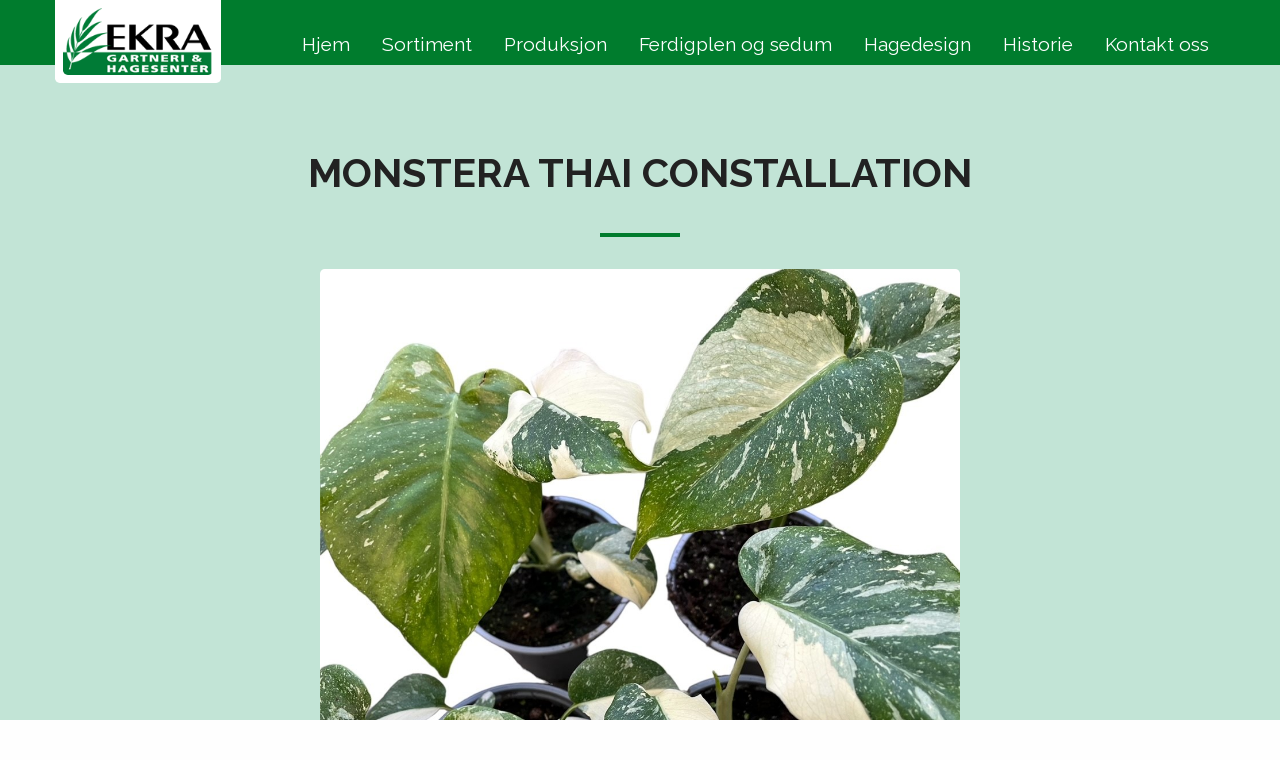

--- FILE ---
content_type: text/html; charset=UTF-8
request_url: https://ekragartneri.no/sortiment/gronnplanter/monstera-thai-constallation/
body_size: 9873
content:

<!doctype html>

  <html class="no-js"  lang="nb-NO">

	<head>
		<meta charset="utf-8">
		
		<!-- Force IE to use the latest rendering engine available -->
		<meta http-equiv="X-UA-Compatible" content="IE=edge">

		<!-- Mobile Meta -->
		<meta name="viewport" content="width=device-width, initial-scale=1.0">
		<meta class="foundation-mq">
		
		<!-- If Site Icon isn't set in customizer -->
		
		<link rel="pingback" href="https://ekragartneri.no/xmlrpc.php">

		<title>Monstera Thai Constallation &#8211; Ekra Gartneri &amp; Hagesenter</title>
<meta name='robots' content='max-image-preview:large' />
<script id="cookieyes" type="text/javascript" src="https://cdn-cookieyes.com/client_data/8791424d3eaa4b1fe8933a60/script.js"></script><link rel='dns-prefetch' href='//maxcdn.bootstrapcdn.com' />
<link rel='dns-prefetch' href='//use.fontawesome.com' />
<link rel="alternate" type="application/rss+xml" title="Ekra Gartneri &amp; Hagesenter &raquo; strøm" href="https://ekragartneri.no/feed/" />
<link rel="alternate" type="application/rss+xml" title="Ekra Gartneri &amp; Hagesenter &raquo; kommentarstrøm" href="https://ekragartneri.no/comments/feed/" />
<link rel="alternate" title="oEmbed (JSON)" type="application/json+oembed" href="https://ekragartneri.no/wp-json/oembed/1.0/embed?url=https%3A%2F%2Fekragartneri.no%2Fsortiment%2Fgronnplanter%2Fmonstera-thai-constallation%2F" />
<link rel="alternate" title="oEmbed (XML)" type="text/xml+oembed" href="https://ekragartneri.no/wp-json/oembed/1.0/embed?url=https%3A%2F%2Fekragartneri.no%2Fsortiment%2Fgronnplanter%2Fmonstera-thai-constallation%2F&#038;format=xml" />
<style id='wp-img-auto-sizes-contain-inline-css' type='text/css'>
img:is([sizes=auto i],[sizes^="auto," i]){contain-intrinsic-size:3000px 1500px}
/*# sourceURL=wp-img-auto-sizes-contain-inline-css */
</style>
<style id='wp-block-library-inline-css' type='text/css'>
:root{--wp-block-synced-color:#7a00df;--wp-block-synced-color--rgb:122,0,223;--wp-bound-block-color:var(--wp-block-synced-color);--wp-editor-canvas-background:#ddd;--wp-admin-theme-color:#007cba;--wp-admin-theme-color--rgb:0,124,186;--wp-admin-theme-color-darker-10:#006ba1;--wp-admin-theme-color-darker-10--rgb:0,107,160.5;--wp-admin-theme-color-darker-20:#005a87;--wp-admin-theme-color-darker-20--rgb:0,90,135;--wp-admin-border-width-focus:2px}@media (min-resolution:192dpi){:root{--wp-admin-border-width-focus:1.5px}}.wp-element-button{cursor:pointer}:root .has-very-light-gray-background-color{background-color:#eee}:root .has-very-dark-gray-background-color{background-color:#313131}:root .has-very-light-gray-color{color:#eee}:root .has-very-dark-gray-color{color:#313131}:root .has-vivid-green-cyan-to-vivid-cyan-blue-gradient-background{background:linear-gradient(135deg,#00d084,#0693e3)}:root .has-purple-crush-gradient-background{background:linear-gradient(135deg,#34e2e4,#4721fb 50%,#ab1dfe)}:root .has-hazy-dawn-gradient-background{background:linear-gradient(135deg,#faaca8,#dad0ec)}:root .has-subdued-olive-gradient-background{background:linear-gradient(135deg,#fafae1,#67a671)}:root .has-atomic-cream-gradient-background{background:linear-gradient(135deg,#fdd79a,#004a59)}:root .has-nightshade-gradient-background{background:linear-gradient(135deg,#330968,#31cdcf)}:root .has-midnight-gradient-background{background:linear-gradient(135deg,#020381,#2874fc)}:root{--wp--preset--font-size--normal:16px;--wp--preset--font-size--huge:42px}.has-regular-font-size{font-size:1em}.has-larger-font-size{font-size:2.625em}.has-normal-font-size{font-size:var(--wp--preset--font-size--normal)}.has-huge-font-size{font-size:var(--wp--preset--font-size--huge)}.has-text-align-center{text-align:center}.has-text-align-left{text-align:left}.has-text-align-right{text-align:right}.has-fit-text{white-space:nowrap!important}#end-resizable-editor-section{display:none}.aligncenter{clear:both}.items-justified-left{justify-content:flex-start}.items-justified-center{justify-content:center}.items-justified-right{justify-content:flex-end}.items-justified-space-between{justify-content:space-between}.screen-reader-text{border:0;clip-path:inset(50%);height:1px;margin:-1px;overflow:hidden;padding:0;position:absolute;width:1px;word-wrap:normal!important}.screen-reader-text:focus{background-color:#ddd;clip-path:none;color:#444;display:block;font-size:1em;height:auto;left:5px;line-height:normal;padding:15px 23px 14px;text-decoration:none;top:5px;width:auto;z-index:100000}html :where(.has-border-color){border-style:solid}html :where([style*=border-top-color]){border-top-style:solid}html :where([style*=border-right-color]){border-right-style:solid}html :where([style*=border-bottom-color]){border-bottom-style:solid}html :where([style*=border-left-color]){border-left-style:solid}html :where([style*=border-width]){border-style:solid}html :where([style*=border-top-width]){border-top-style:solid}html :where([style*=border-right-width]){border-right-style:solid}html :where([style*=border-bottom-width]){border-bottom-style:solid}html :where([style*=border-left-width]){border-left-style:solid}html :where(img[class*=wp-image-]){height:auto;max-width:100%}:where(figure){margin:0 0 1em}html :where(.is-position-sticky){--wp-admin--admin-bar--position-offset:var(--wp-admin--admin-bar--height,0px)}@media screen and (max-width:600px){html :where(.is-position-sticky){--wp-admin--admin-bar--position-offset:0px}}

/*# sourceURL=wp-block-library-inline-css */
</style><style id='global-styles-inline-css' type='text/css'>
:root{--wp--preset--aspect-ratio--square: 1;--wp--preset--aspect-ratio--4-3: 4/3;--wp--preset--aspect-ratio--3-4: 3/4;--wp--preset--aspect-ratio--3-2: 3/2;--wp--preset--aspect-ratio--2-3: 2/3;--wp--preset--aspect-ratio--16-9: 16/9;--wp--preset--aspect-ratio--9-16: 9/16;--wp--preset--color--black: #000000;--wp--preset--color--cyan-bluish-gray: #abb8c3;--wp--preset--color--white: #ffffff;--wp--preset--color--pale-pink: #f78da7;--wp--preset--color--vivid-red: #cf2e2e;--wp--preset--color--luminous-vivid-orange: #ff6900;--wp--preset--color--luminous-vivid-amber: #fcb900;--wp--preset--color--light-green-cyan: #7bdcb5;--wp--preset--color--vivid-green-cyan: #00d084;--wp--preset--color--pale-cyan-blue: #8ed1fc;--wp--preset--color--vivid-cyan-blue: #0693e3;--wp--preset--color--vivid-purple: #9b51e0;--wp--preset--gradient--vivid-cyan-blue-to-vivid-purple: linear-gradient(135deg,rgb(6,147,227) 0%,rgb(155,81,224) 100%);--wp--preset--gradient--light-green-cyan-to-vivid-green-cyan: linear-gradient(135deg,rgb(122,220,180) 0%,rgb(0,208,130) 100%);--wp--preset--gradient--luminous-vivid-amber-to-luminous-vivid-orange: linear-gradient(135deg,rgb(252,185,0) 0%,rgb(255,105,0) 100%);--wp--preset--gradient--luminous-vivid-orange-to-vivid-red: linear-gradient(135deg,rgb(255,105,0) 0%,rgb(207,46,46) 100%);--wp--preset--gradient--very-light-gray-to-cyan-bluish-gray: linear-gradient(135deg,rgb(238,238,238) 0%,rgb(169,184,195) 100%);--wp--preset--gradient--cool-to-warm-spectrum: linear-gradient(135deg,rgb(74,234,220) 0%,rgb(151,120,209) 20%,rgb(207,42,186) 40%,rgb(238,44,130) 60%,rgb(251,105,98) 80%,rgb(254,248,76) 100%);--wp--preset--gradient--blush-light-purple: linear-gradient(135deg,rgb(255,206,236) 0%,rgb(152,150,240) 100%);--wp--preset--gradient--blush-bordeaux: linear-gradient(135deg,rgb(254,205,165) 0%,rgb(254,45,45) 50%,rgb(107,0,62) 100%);--wp--preset--gradient--luminous-dusk: linear-gradient(135deg,rgb(255,203,112) 0%,rgb(199,81,192) 50%,rgb(65,88,208) 100%);--wp--preset--gradient--pale-ocean: linear-gradient(135deg,rgb(255,245,203) 0%,rgb(182,227,212) 50%,rgb(51,167,181) 100%);--wp--preset--gradient--electric-grass: linear-gradient(135deg,rgb(202,248,128) 0%,rgb(113,206,126) 100%);--wp--preset--gradient--midnight: linear-gradient(135deg,rgb(2,3,129) 0%,rgb(40,116,252) 100%);--wp--preset--font-size--small: 13px;--wp--preset--font-size--medium: 20px;--wp--preset--font-size--large: 36px;--wp--preset--font-size--x-large: 42px;--wp--preset--spacing--20: 0.44rem;--wp--preset--spacing--30: 0.67rem;--wp--preset--spacing--40: 1rem;--wp--preset--spacing--50: 1.5rem;--wp--preset--spacing--60: 2.25rem;--wp--preset--spacing--70: 3.38rem;--wp--preset--spacing--80: 5.06rem;--wp--preset--shadow--natural: 6px 6px 9px rgba(0, 0, 0, 0.2);--wp--preset--shadow--deep: 12px 12px 50px rgba(0, 0, 0, 0.4);--wp--preset--shadow--sharp: 6px 6px 0px rgba(0, 0, 0, 0.2);--wp--preset--shadow--outlined: 6px 6px 0px -3px rgb(255, 255, 255), 6px 6px rgb(0, 0, 0);--wp--preset--shadow--crisp: 6px 6px 0px rgb(0, 0, 0);}:where(.is-layout-flex){gap: 0.5em;}:where(.is-layout-grid){gap: 0.5em;}body .is-layout-flex{display: flex;}.is-layout-flex{flex-wrap: wrap;align-items: center;}.is-layout-flex > :is(*, div){margin: 0;}body .is-layout-grid{display: grid;}.is-layout-grid > :is(*, div){margin: 0;}:where(.wp-block-columns.is-layout-flex){gap: 2em;}:where(.wp-block-columns.is-layout-grid){gap: 2em;}:where(.wp-block-post-template.is-layout-flex){gap: 1.25em;}:where(.wp-block-post-template.is-layout-grid){gap: 1.25em;}.has-black-color{color: var(--wp--preset--color--black) !important;}.has-cyan-bluish-gray-color{color: var(--wp--preset--color--cyan-bluish-gray) !important;}.has-white-color{color: var(--wp--preset--color--white) !important;}.has-pale-pink-color{color: var(--wp--preset--color--pale-pink) !important;}.has-vivid-red-color{color: var(--wp--preset--color--vivid-red) !important;}.has-luminous-vivid-orange-color{color: var(--wp--preset--color--luminous-vivid-orange) !important;}.has-luminous-vivid-amber-color{color: var(--wp--preset--color--luminous-vivid-amber) !important;}.has-light-green-cyan-color{color: var(--wp--preset--color--light-green-cyan) !important;}.has-vivid-green-cyan-color{color: var(--wp--preset--color--vivid-green-cyan) !important;}.has-pale-cyan-blue-color{color: var(--wp--preset--color--pale-cyan-blue) !important;}.has-vivid-cyan-blue-color{color: var(--wp--preset--color--vivid-cyan-blue) !important;}.has-vivid-purple-color{color: var(--wp--preset--color--vivid-purple) !important;}.has-black-background-color{background-color: var(--wp--preset--color--black) !important;}.has-cyan-bluish-gray-background-color{background-color: var(--wp--preset--color--cyan-bluish-gray) !important;}.has-white-background-color{background-color: var(--wp--preset--color--white) !important;}.has-pale-pink-background-color{background-color: var(--wp--preset--color--pale-pink) !important;}.has-vivid-red-background-color{background-color: var(--wp--preset--color--vivid-red) !important;}.has-luminous-vivid-orange-background-color{background-color: var(--wp--preset--color--luminous-vivid-orange) !important;}.has-luminous-vivid-amber-background-color{background-color: var(--wp--preset--color--luminous-vivid-amber) !important;}.has-light-green-cyan-background-color{background-color: var(--wp--preset--color--light-green-cyan) !important;}.has-vivid-green-cyan-background-color{background-color: var(--wp--preset--color--vivid-green-cyan) !important;}.has-pale-cyan-blue-background-color{background-color: var(--wp--preset--color--pale-cyan-blue) !important;}.has-vivid-cyan-blue-background-color{background-color: var(--wp--preset--color--vivid-cyan-blue) !important;}.has-vivid-purple-background-color{background-color: var(--wp--preset--color--vivid-purple) !important;}.has-black-border-color{border-color: var(--wp--preset--color--black) !important;}.has-cyan-bluish-gray-border-color{border-color: var(--wp--preset--color--cyan-bluish-gray) !important;}.has-white-border-color{border-color: var(--wp--preset--color--white) !important;}.has-pale-pink-border-color{border-color: var(--wp--preset--color--pale-pink) !important;}.has-vivid-red-border-color{border-color: var(--wp--preset--color--vivid-red) !important;}.has-luminous-vivid-orange-border-color{border-color: var(--wp--preset--color--luminous-vivid-orange) !important;}.has-luminous-vivid-amber-border-color{border-color: var(--wp--preset--color--luminous-vivid-amber) !important;}.has-light-green-cyan-border-color{border-color: var(--wp--preset--color--light-green-cyan) !important;}.has-vivid-green-cyan-border-color{border-color: var(--wp--preset--color--vivid-green-cyan) !important;}.has-pale-cyan-blue-border-color{border-color: var(--wp--preset--color--pale-cyan-blue) !important;}.has-vivid-cyan-blue-border-color{border-color: var(--wp--preset--color--vivid-cyan-blue) !important;}.has-vivid-purple-border-color{border-color: var(--wp--preset--color--vivid-purple) !important;}.has-vivid-cyan-blue-to-vivid-purple-gradient-background{background: var(--wp--preset--gradient--vivid-cyan-blue-to-vivid-purple) !important;}.has-light-green-cyan-to-vivid-green-cyan-gradient-background{background: var(--wp--preset--gradient--light-green-cyan-to-vivid-green-cyan) !important;}.has-luminous-vivid-amber-to-luminous-vivid-orange-gradient-background{background: var(--wp--preset--gradient--luminous-vivid-amber-to-luminous-vivid-orange) !important;}.has-luminous-vivid-orange-to-vivid-red-gradient-background{background: var(--wp--preset--gradient--luminous-vivid-orange-to-vivid-red) !important;}.has-very-light-gray-to-cyan-bluish-gray-gradient-background{background: var(--wp--preset--gradient--very-light-gray-to-cyan-bluish-gray) !important;}.has-cool-to-warm-spectrum-gradient-background{background: var(--wp--preset--gradient--cool-to-warm-spectrum) !important;}.has-blush-light-purple-gradient-background{background: var(--wp--preset--gradient--blush-light-purple) !important;}.has-blush-bordeaux-gradient-background{background: var(--wp--preset--gradient--blush-bordeaux) !important;}.has-luminous-dusk-gradient-background{background: var(--wp--preset--gradient--luminous-dusk) !important;}.has-pale-ocean-gradient-background{background: var(--wp--preset--gradient--pale-ocean) !important;}.has-electric-grass-gradient-background{background: var(--wp--preset--gradient--electric-grass) !important;}.has-midnight-gradient-background{background: var(--wp--preset--gradient--midnight) !important;}.has-small-font-size{font-size: var(--wp--preset--font-size--small) !important;}.has-medium-font-size{font-size: var(--wp--preset--font-size--medium) !important;}.has-large-font-size{font-size: var(--wp--preset--font-size--large) !important;}.has-x-large-font-size{font-size: var(--wp--preset--font-size--x-large) !important;}
/*# sourceURL=global-styles-inline-css */
</style>

<style id='classic-theme-styles-inline-css' type='text/css'>
/*! This file is auto-generated */
.wp-block-button__link{color:#fff;background-color:#32373c;border-radius:9999px;box-shadow:none;text-decoration:none;padding:calc(.667em + 2px) calc(1.333em + 2px);font-size:1.125em}.wp-block-file__button{background:#32373c;color:#fff;text-decoration:none}
/*# sourceURL=/wp-includes/css/classic-themes.min.css */
</style>
<link rel='stylesheet' id='contact-form-7-css' href='https://ekragartneri.no/wp-content/plugins/contact-form-7/includes/css/styles.css?ver=6.1.4' type='text/css' media='all' />
<link rel='stylesheet' id='cff-css' href='https://ekragartneri.no/wp-content/plugins/custom-facebook-feed-pro/css/cff-style.css?ver=3.16.1' type='text/css' media='all' />
<link rel='stylesheet' id='sb-font-awesome-css' href='https://maxcdn.bootstrapcdn.com/font-awesome/4.7.0/css/font-awesome.min.css?ver=6.9' type='text/css' media='all' />
<link rel='stylesheet' id='wpdreams-asl-basic-css' href='https://ekragartneri.no/wp-content/plugins/ajax-search-lite/css/style.basic.css?ver=4.9.3' type='text/css' media='all' />
<link rel='stylesheet' id='wpdreams-ajaxsearchlite-css' href='https://ekragartneri.no/wp-content/plugins/ajax-search-lite/css/style-curvy-black.css?ver=4.9.3' type='text/css' media='all' />
<link rel='stylesheet' id='site-css-css' href='https://ekragartneri.no/wp-content/themes/ekra/dist/css/app-v3.css?ver=1605710379' type='text/css' media='all' />
<link rel='stylesheet' id='fontawesome-css' href='https://use.fontawesome.com/releases/v5.11.2/css/all.css' type='text/css' media='all' />
<script type="text/javascript" src="https://ekragartneri.no/wp-includes/js/jquery/jquery.min.js?ver=3.7.1" id="jquery-core-js"></script>
<script type="text/javascript" src="https://ekragartneri.no/wp-includes/js/jquery/jquery-migrate.min.js?ver=3.4.1" id="jquery-migrate-js"></script>
<script type="text/javascript" src="https://ekragartneri.no/wp-content/themes/ekra/magnific-popup/jquery.magnific-popup.min.js?ver=6.9" id="magnific_popup_script-js"></script>
<script type="text/javascript" src="https://ekragartneri.no/wp-content/themes/ekra/magnific-popup/jquery.magnific-popup-init.js?ver=6.9" id="magnific_init_script-js"></script>
<link rel="https://api.w.org/" href="https://ekragartneri.no/wp-json/" /><link rel="alternate" title="JSON" type="application/json" href="https://ekragartneri.no/wp-json/wp/v2/posts/3634" /><link rel="canonical" href="https://ekragartneri.no/sortiment/gronnplanter/monstera-thai-constallation/" />
<link rel='shortlink' href='https://ekragartneri.no/?p=3634' />
<!-- Custom Facebook Feed JS vars -->
<script type="text/javascript">
var cffsiteurl = "https://ekragartneri.no/wp-content/plugins";
var cffajaxurl = "https://ekragartneri.no/wp-admin/admin-ajax.php";
var cffmetatrans = "true";

var cfflinkhashtags = "true";
</script>
                <link href='//fonts.googleapis.com/css?family=Open+Sans' rel='stylesheet' type='text/css'>
                                <style type="text/css">
                    
            @font-face {
                font-family: 'aslsicons2';
                src: url('https://ekragartneri.no/wp-content/plugins/ajax-search-lite/css/fonts/icons2.eot');
                src: url('https://ekragartneri.no/wp-content/plugins/ajax-search-lite/css/fonts/icons2.eot?#iefix') format('embedded-opentype'),
                     url('https://ekragartneri.no/wp-content/plugins/ajax-search-lite/css/fonts/icons2.woff2') format('woff2'),
                     url('https://ekragartneri.no/wp-content/plugins/ajax-search-lite/css/fonts/icons2.woff') format('woff'),
                     url('https://ekragartneri.no/wp-content/plugins/ajax-search-lite/css/fonts/icons2.ttf') format('truetype'),
                     url('https://ekragartneri.no/wp-content/plugins/ajax-search-lite/css/fonts/icons2.svg#icons') format('svg');
                font-weight: normal;
                font-style: normal;
            }
            div[id*='ajaxsearchlitesettings'].searchsettings .asl_option_inner label {
                font-size: 0px !important;
                color: rgba(0, 0, 0, 0);
            }
            div[id*='ajaxsearchlitesettings'].searchsettings .asl_option_inner label:after {
                font-size: 11px !important;
                position: absolute;
                top: 0;
                left: 0;
                z-index: 1;
            }
            div[id*='ajaxsearchlite'].wpdreams_asl_container {
                width: 100%;
                margin: 0px 0px 0px 0px;
            }
            div[id*='ajaxsearchliteres'].wpdreams_asl_results div.resdrg span.highlighted {
                font-weight: bold;
                color: rgba(217, 49, 43, 1);
                background-color: rgba(238, 238, 238, 1);
            }
            div[id*='ajaxsearchliteres'].wpdreams_asl_results .results div.asl_image {
                width: 70px;
                height: 70px;
                background-size: cover;
                background-repeat: no-repeat;
            }
            div.asl_r .results {
                max-height: none;
            }
            
                div.asl_r.asl_w.vertical .resdrg {
                    display: flex;
                    flex-wrap: wrap;
                }
                div.asl_r.asl_w.vertical .results .item {
                    min-width: 200px;
                    width: 49%;
                    flex-grow: 1;
                    box-sizing: border-box;
                    border-radius: 0;
                }
                @media only screen and (min-width: 641px) and (max-width: 1024px) {
                    div.asl_r.asl_w.vertical .results .item {
                        min-width: 200px;
                    }
                }
                @media only screen and (max-width: 640px) {
                    div.asl_r.asl_w.vertical .results .item {
                        min-width: 200px;
                    }
                }
                 #ajaxsearchlite1 .probox .proinput input, div.asl_w .probox .proinput input {
    font-size: 16px;
font-family: Raleway,sans-serif;
font-weight: 600;
}

div.asl_s.searchsettings fieldset .categoryfilter {
    max-height: 300px;
}

#ajaxsearchlite1 .probox, div.asl_w .probox {
    border: 2px solid #74b198;
}
div.asl_s.searchsettings {
    box-shadow: 0 0 0;
}
div.asl_r .results .item .asl_content h3, div.asl_r .results .item .asl_content h3 a {
    font-family: 'Raleway';
    color: #007c2d;
    font-size: 16px;
    font-weight: 600;
}

div.asl_r .results .item .asl_content h3 a:hover {
    font-family: 'Raleway';
    color: #007c2d;
    font-size: 16px;
    font-weight: 600;
}

div.asl_r .results .item.hovered {
    background: #e5f4ee;
}

div.asl_r.vertical {
    border-radius: 1rem;
   padding: 1rem 1rem;
}

div.asl_r .results .item .asl_content .asl_desc {
    margin-top: 4px;
    font-size: 14px;
    line-height: 18px;
    color: #555;
}

div.asl_w .probox .proinput input::placeholder {
    color: #333 !important;
}                </style>
                            <script type="text/javascript">
                if ( typeof _ASL !== "undefined" && _ASL !== null && typeof _ASL.initialize !== "undefined" )
                    _ASL.initialize();
            </script>
            <link rel="icon" href="https://ekragartneri.no/wp-content/uploads/2020/10/cropped-logo-32x32.png" sizes="32x32" />
<link rel="icon" href="https://ekragartneri.no/wp-content/uploads/2020/10/cropped-logo-192x192.png" sizes="192x192" />
<link rel="apple-touch-icon" href="https://ekragartneri.no/wp-content/uploads/2020/10/cropped-logo-180x180.png" />
<meta name="msapplication-TileImage" content="https://ekragartneri.no/wp-content/uploads/2020/10/cropped-logo-270x270.png" />
		<style type="text/css" id="wp-custom-css">
			.apning a {
	color: #fff;
}		</style>
		
<!-- Google Tag Manager --><script>(function(w,d,s,l,i){w[l]=w[l]||[];w[l].push({'gtm.start':new Date().getTime(),event:'gtm.js'});var f=d.getElementsByTagName(s)[0],j=d.createElement(s),dl=l!='dataLayer'?'&l='+l:'';j.async=true;j.src='https://www.googletagmanager.com/gtm.js?id='+i+dl;f.parentNode.insertBefore(j,f);})(window,document,'script','dataLayer','GTM-KKXW2SR');</script><!-- End Google Tag Manager -->

	</head>

	<div id="topp" style="display: none;"></div>
			
	<body class="wp-singular post-template-default single single-post postid-3634 single-format-standard wp-theme-ekra">
<!-- Google Tag Manager (noscript) --><noscript><iframe src="https://www.googletagmanager.com/ns.html?id=GTM-KKXW2SR"height="0" width="0" style="display:none;visibility:hidden"></iframe></noscript><!-- End Google Tag Manager (noscript) -->
		<div class="off-canvas-wrapper">
			
			<!-- Load off-canvas container. Feel free to remove if not using. -->			
			
<div class="off-canvas position-right" id="off-canvas" data-off-canvas>
	<a href="https://ekragartneri.no" rel="nofollow"> 
		<img src="https://ekragartneri.no/wp-content/themes/ekra/dist/images/logo.png" class="menylogo">	
	    </img>			
	</a>	
	<ul id="menu-hovedmeny" class="vertical menu accordion-menu" data-accordion-menu><li id="menu-item-28" class="menu-item menu-item-type-post_type menu-item-object-page menu-item-home menu-item-28"><a href="https://ekragartneri.no/">Hjem</a></li>
<li id="menu-item-71" class="menu-item menu-item-type-post_type menu-item-object-page menu-item-71"><a href="https://ekragartneri.no/sortiment/">Sortiment</a></li>
<li id="menu-item-29" class="menu-item menu-item-type-post_type menu-item-object-page menu-item-29"><a href="https://ekragartneri.no/produksjon/">Produksjon</a></li>
<li id="menu-item-129" class="menu-item menu-item-type-post_type menu-item-object-page menu-item-129"><a href="https://ekragartneri.no/ferdigplen/">Ferdigplen og sedum</a></li>
<li id="menu-item-5344" class="menu-item menu-item-type-post_type menu-item-object-page menu-item-5344"><a href="https://ekragartneri.no/hagedesign/">Hagedesign</a></li>
<li id="menu-item-147" class="menu-item menu-item-type-post_type menu-item-object-page menu-item-147"><a href="https://ekragartneri.no/historie/">Historie</a></li>
<li id="menu-item-161" class="menu-item menu-item-type-post_type menu-item-object-page menu-item-161"><a href="https://ekragartneri.no/kontakt/">Kontakt oss</a></li>
</ul></div>			
			<div class="off-canvas-content" data-off-canvas-content>
				
				<header class="header" role="banner">
							
					 <!-- This navs will be applied to the topbar, above all content 
						  To see additional nav styles, visit the /parts directory -->
					<div class="grid-container">	  
					 	
<div class="top-bar grid-x align-justify" id="top-bar-menu">

	<div class="top-bar-left cell auto">
		<ul class="menu">
			<li>
				<a href="https://ekragartneri.no" rel="nofollow"> 
					<img src="https://ekragartneri.no/wp-content/themes/ekra/dist/images/logo.png" class="logobilde wow animated fadeInDown">	
				    </img>			
				</a>
			</li>
		</ul>
	</div>

	<div class="top-bar-right cell shrink show-for-medium">
		<ul id="menu-hovedmeny-1" class="medium-horizontal menu" data-responsive-menu="accordion medium-dropdown"><li class="menu-item menu-item-type-post_type menu-item-object-page menu-item-home menu-item-28"><a href="https://ekragartneri.no/">Hjem</a></li>
<li class="menu-item menu-item-type-post_type menu-item-object-page menu-item-71"><a href="https://ekragartneri.no/sortiment/">Sortiment</a></li>
<li class="menu-item menu-item-type-post_type menu-item-object-page menu-item-29"><a href="https://ekragartneri.no/produksjon/">Produksjon</a></li>
<li class="menu-item menu-item-type-post_type menu-item-object-page menu-item-129"><a href="https://ekragartneri.no/ferdigplen/">Ferdigplen og sedum</a></li>
<li class="menu-item menu-item-type-post_type menu-item-object-page menu-item-5344"><a href="https://ekragartneri.no/hagedesign/">Hagedesign</a></li>
<li class="menu-item menu-item-type-post_type menu-item-object-page menu-item-147"><a href="https://ekragartneri.no/historie/">Historie</a></li>
<li class="menu-item menu-item-type-post_type menu-item-object-page menu-item-161"><a href="https://ekragartneri.no/kontakt/">Kontakt oss</a></li>
</ul>	
	</div>

	<div class="top-bar-right cell shrink show-for-small-only">
		<ul class="menu">
			<li><button type="button" data-toggle="off-canvas"><i class="fa fa-bars"></i> </button></li>
		</ul>
	</div>

</div>					</div>
	 	
				</header> <!-- end .header -->			
<div class="seksjon lightgreen produktsingle">			
	<div class="grid-container">

		<h2 class="title">Monstera Thai Constallation</h2>
			

			

		<hr>

			
			
	    
	    
			<article id="post-3634" class="post-3634 post type-post status-publish format-standard has-post-thumbnail hentry category-gronnplanter" role="article" itemscope itemtype="http://schema.org/BlogPosting">
				<a href="https://ekragartneri.no/wp-content/uploads/2022/02/Monstera-Thai-Constellation-4.jpg"><img width="1114" height="1280" src="https://ekragartneri.no/wp-content/uploads/2022/02/Monstera-Thai-Constellation-4.jpg" class="attachment-full size-full wp-post-image" alt="" decoding="async" fetchpriority="high" srcset="https://ekragartneri.no/wp-content/uploads/2022/02/Monstera-Thai-Constellation-4.jpg 1114w, https://ekragartneri.no/wp-content/uploads/2022/02/Monstera-Thai-Constellation-4-557x640.jpg 557w, https://ekragartneri.no/wp-content/uploads/2022/02/Monstera-Thai-Constellation-4-891x1024.jpg 891w, https://ekragartneri.no/wp-content/uploads/2022/02/Monstera-Thai-Constellation-4-768x882.jpg 768w" sizes="(max-width: 1114px) 100vw, 1114px" />						
				</a>																								
			</article>

			<div class="narrow">
				<div class="bestillholder">
					<h4>Har du spørsmål, vennligst ta kontakt med oss:</h4>
					
<div class="wpcf7 no-js" id="wpcf7-f41-p3634-o1" lang="nb-NO" dir="ltr" data-wpcf7-id="41">
<div class="screen-reader-response"><p role="status" aria-live="polite" aria-atomic="true"></p> <ul></ul></div>
<form action="/sortiment/gronnplanter/monstera-thai-constallation/#wpcf7-f41-p3634-o1" method="post" class="wpcf7-form init" aria-label="Kontaktskjema" novalidate="novalidate" data-status="init">
<fieldset class="hidden-fields-container"><input type="hidden" name="_wpcf7" value="41" /><input type="hidden" name="_wpcf7_version" value="6.1.4" /><input type="hidden" name="_wpcf7_locale" value="nb_NO" /><input type="hidden" name="_wpcf7_unit_tag" value="wpcf7-f41-p3634-o1" /><input type="hidden" name="_wpcf7_container_post" value="3634" /><input type="hidden" name="_wpcf7_posted_data_hash" value="" /><input type="hidden" name="_wpcf7dtx_version" value="5.0.3" />
</fieldset>
<div class="grid-x grid-margin-x">
<span class="wpcf7-form-control-wrap emne" data-name="emne"><input type="hidden" name="emne" class="wpcf7-form-control wpcf7-hidden wpcf7dtx wpcf7dtx-hidden" aria-invalid="false" value="Monstera Thai Constallation"></span>
	<div class="cell small-6">
		<p><span class="wpcf7-form-control-wrap" data-name="navn"><input size="40" maxlength="400" class="wpcf7-form-control wpcf7-text wpcf7-validates-as-required" aria-required="true" aria-invalid="false" placeholder="Navn" value="" type="text" name="navn" /></span>
		</p>
	</div>
	<div class="cell small-6">
		<p><span class="wpcf7-form-control-wrap" data-name="telefon"><input size="40" maxlength="400" class="wpcf7-form-control wpcf7-tel wpcf7-validates-as-required wpcf7-text wpcf7-validates-as-tel" aria-required="true" aria-invalid="false" placeholder="Telefon" value="" type="tel" name="telefon" /></span>
		</p>
	</div>
	<div class="cell small-12">
		<p><span class="wpcf7-form-control-wrap" data-name="e-post"><input size="40" maxlength="400" class="wpcf7-form-control wpcf7-email wpcf7-validates-as-required wpcf7-text wpcf7-validates-as-email" aria-required="true" aria-invalid="false" placeholder="E-post" value="" type="email" name="e-post" /></span>
		</p>
	</div>
	<div class="cell small-12">
		<p><span class="wpcf7-form-control-wrap" data-name="melding"><textarea cols="40" rows="4" maxlength="2000" class="wpcf7-form-control wpcf7-textarea" aria-invalid="false" placeholder="Din melding ..." name="melding"></textarea></span>
		</p>
	</div>
	<div class="cell small-12">
		<h6>Hvor mange bokstaver er det i ordet: EKRA?
		</h6>
		<p><span class="wpcf7-form-control-wrap" data-name="studio-quiz"><label><span class="wpcf7-quiz-label"></span> <input size="40" class="wpcf7-form-control wpcf7-quiz" autocomplete="off" aria-required="true" aria-invalid="false" type="text" name="studio-quiz" /></label><input type="hidden" name="_wpcf7_quiz_answer_studio-quiz" value="a9d9f9743826972ad662465172350610" /></span>
		</p>
	</div>
	<div class="cell small-12">
		<p><button class="button large" type="submit"> Send inn</button>
		</p>
	</div>
</div><div class="wpcf7-response-output" aria-hidden="true"></div>
</form>
</div>
				</div>
			</div> 
	    	
	     
	</div> <!-- end #inner-content -->

</div> <!-- end #content -->

 <div class="map-holder">
    <div class="her"><h3>Her finner du oss: Melhusveien 82, 7083 Leinstrand</h3></div>
    <div id="map"></div>
 </div>
    <script>
      function initMap() {
        // Styles a map in night mode.
        var map = new google.maps.Map(document.getElementById('map'), {
          center: {lat: 63.317068, lng: 10.300558},
          zoom: 15,
          zoomControl: true,
          mapTypeControl: false,
          scaleControl: false,
          streetViewControl: true,
          rotateControl: false,
          fullscreenControl: false,
          scrollwheel: false

        });       

        var marker = new google.maps.Marker({
            position: {lat: 63.317068, lng: 10.300558},
            map: map,
            title: 'Ekra',
            animation: google.maps.Animation.BOUNCE
        });

        function toggleBounce() {
              marker.setAnimation(google.maps.Animation.BOUNCE);
        }   
      }

    </script>
    <script src="https://maps.googleapis.com/maps/api/js?key=AIzaSyDHcAF80eQBmqmAyj48jhJ6OJVEt5RqmeQ&language=nb&callback=initMap"
    async defer></script>
					
				<footer class="footer" role="contentinfo">
					
					<div class="grid-container">
						<div class="inner-footer grid-x grid-margin-x ">
							
							<div class="small-12 medium-4 cell">
								<h3>Åpningstider</h3>
								<div>Mandag - Fredag: 09.00-16.00</div>
								<div>Lørdag: 10.00-14.00</div>
								<div>Søndag: Stengt</div>
		    				</div>

							<div class="small-12 medium-4 cell">
								<h3>Følg oss</h3>
								<a href="https://www.facebook.com/ekra.gartneri" target="_blank"><i class="fab fa-facebook-square"></i></a>  <a href="https://www.instagram.com/ekragartneri/" target="_blank"><i class="fab fa-instagram"></i></a>
		    				</div>

							<div class="small-12 medium-4 cell">
								<h3>Kontakt</h3>
								<div>Telefon: 900 27 269</div>
								<div>Mobil: 922 81 539</div>
								<div><a href="mailto:post@ekragartneri.no">post@ekragartneri.no</a></div>								
		    				</div>

							<div class="small-12 medium-12 large-12 cell">
								<hr>
								<p class="source-org copyright">&copy; 2026 Ekra Gartneri &amp; Hagesenter || Design og Utvikling: <a href="http://studio.adressa.no/" target="_blank">Adressa Studio</a></p> 
							</div>
						
						</div> <!-- end #inner-footer -->
					</div> <!-- end #inner-footer -->

					<a id="myBtn" data-smooth-scroll href="#topp"><i class="fas fa-arrow-up"></i></a>

					<script type="text/javascript">

						mybutton = document.getElementById("myBtn");

						window.onscroll = function() {scrollFunction()};

						function scrollFunction() {
						  if (document.body.scrollTop > 1500 || document.documentElement.scrollTop > 1500) {
						    mybutton.style.display = "block";
						  } else {
						    mybutton.style.display = "none";
						  }
						}						
					</script>	
									
				</footer> <!-- end .footer -->
			
			</div>  <!-- end .off-canvas-content -->
					
		</div> <!-- end .off-canvas-wrapper -->
		
		<script type="speculationrules">
{"prefetch":[{"source":"document","where":{"and":[{"href_matches":"/*"},{"not":{"href_matches":["/wp-*.php","/wp-admin/*","/wp-content/uploads/*","/wp-content/*","/wp-content/plugins/*","/wp-content/themes/ekra/*","/*\\?(.+)"]}},{"not":{"selector_matches":"a[rel~=\"nofollow\"]"}},{"not":{"selector_matches":".no-prefetch, .no-prefetch a"}}]},"eagerness":"conservative"}]}
</script>
<script type="text/javascript" src="https://ekragartneri.no/wp-includes/js/dist/hooks.min.js?ver=dd5603f07f9220ed27f1" id="wp-hooks-js"></script>
<script type="text/javascript" src="https://ekragartneri.no/wp-includes/js/dist/i18n.min.js?ver=c26c3dc7bed366793375" id="wp-i18n-js"></script>
<script type="text/javascript" id="wp-i18n-js-after">
/* <![CDATA[ */
wp.i18n.setLocaleData( { 'text direction\u0004ltr': [ 'ltr' ] } );
//# sourceURL=wp-i18n-js-after
/* ]]> */
</script>
<script type="text/javascript" src="https://ekragartneri.no/wp-content/plugins/contact-form-7/includes/swv/js/index.js?ver=6.1.4" id="swv-js"></script>
<script type="text/javascript" id="contact-form-7-js-translations">
/* <![CDATA[ */
( function( domain, translations ) {
	var localeData = translations.locale_data[ domain ] || translations.locale_data.messages;
	localeData[""].domain = domain;
	wp.i18n.setLocaleData( localeData, domain );
} )( "contact-form-7", {"translation-revision-date":"2025-12-02 21:44:12+0000","generator":"GlotPress\/4.0.3","domain":"messages","locale_data":{"messages":{"":{"domain":"messages","plural-forms":"nplurals=2; plural=n != 1;","lang":"nb_NO"},"This contact form is placed in the wrong place.":["Dette kontaktskjemaet er plassert feil."],"Error:":["Feil:"]}},"comment":{"reference":"includes\/js\/index.js"}} );
//# sourceURL=contact-form-7-js-translations
/* ]]> */
</script>
<script type="text/javascript" id="contact-form-7-js-before">
/* <![CDATA[ */
var wpcf7 = {
    "api": {
        "root": "https:\/\/ekragartneri.no\/wp-json\/",
        "namespace": "contact-form-7\/v1"
    }
};
//# sourceURL=contact-form-7-js-before
/* ]]> */
</script>
<script type="text/javascript" src="https://ekragartneri.no/wp-content/plugins/contact-form-7/includes/js/index.js?ver=6.1.4" id="contact-form-7-js"></script>
<script type="text/javascript" id="cffscripts-js-extra">
/* <![CDATA[ */
var cffOptions = {"placeholder":"https://ekragartneri.no/wp-content/plugins/custom-facebook-feed-pro/img/placeholder.png","resized_url":"https://ekragartneri.no/wp-content/uploads/sb-facebook-feed-images/"};
//# sourceURL=cffscripts-js-extra
/* ]]> */
</script>
<script type="text/javascript" src="https://ekragartneri.no/wp-content/plugins/custom-facebook-feed-pro/js/cff-scripts.js?ver=3.16.1" id="cffscripts-js"></script>
<script type="text/javascript" id="wpdreams-ajaxsearchlite-js-before">
/* <![CDATA[ */
window.ASL = typeof window.ASL !== 'undefined' ? window.ASL : {}; window.ASL.ajaxurl = "https:\/\/ekragartneri.no\/wp-admin\/admin-ajax.php"; window.ASL.backend_ajaxurl = "https:\/\/ekragartneri.no\/wp-admin\/admin-ajax.php"; window.ASL.js_scope = "jQuery"; window.ASL.detect_ajax = 0; window.ASL.scrollbar = 1; window.ASL.js_retain_popstate = 0; window.ASL.version = 4748; window.ASL.min_script_src = ["https:\/\/ekragartneri.no\/wp-content\/plugins\/ajax-search-lite\/js\/min\/jquery.ajaxsearchlite.min.js"]; window.ASL.highlight = {"enabled":false,"data":[]}; window.ASL.fix_duplicates = 1; window.ASL.analytics = {"method":0,"tracking_id":"","string":"?ajax_search={asl_term}","event":{"focus":{"active":1,"action":"focus","category":"ASL","label":"Input focus","value":"1"},"search_start":{"active":0,"action":"search_start","category":"ASL","label":"Phrase: {phrase}","value":"1"},"search_end":{"active":1,"action":"search_end","category":"ASL","label":"{phrase} | {results_count}","value":"1"},"magnifier":{"active":1,"action":"magnifier","category":"ASL","label":"Magnifier clicked","value":"1"},"return":{"active":1,"action":"return","category":"ASL","label":"Return button pressed","value":"1"},"facet_change":{"active":0,"action":"facet_change","category":"ASL","label":"{option_label} | {option_value}","value":"1"},"result_click":{"active":1,"action":"result_click","category":"ASL","label":"{result_title} | {result_url}","value":"1"}}};
//# sourceURL=wpdreams-ajaxsearchlite-js-before
/* ]]> */
</script>
<script type="text/javascript" src="https://ekragartneri.no/wp-content/plugins/ajax-search-lite/js/min/jquery.ajaxsearchlite.min.js?ver=4.9.3" id="wpdreams-ajaxsearchlite-js"></script>
<script type="text/javascript" src="https://ekragartneri.no/wp-content/themes/ekra/dist/js/app.js?ver=1605710379" id="site-js-js"></script>
<script type="text/javascript" src="https://ekragartneri.no/wp-content/themes/ekra/dist/js/wow.js?ver=1605710379" id="wow-js-js"></script>
<script type="text/javascript" src="https://ekragartneri.no/wp-content/themes/ekra/dist/js/init.js?ver=1605710379" id="init-js-js"></script>
		
	</body>
	
</html> <!-- end page -->